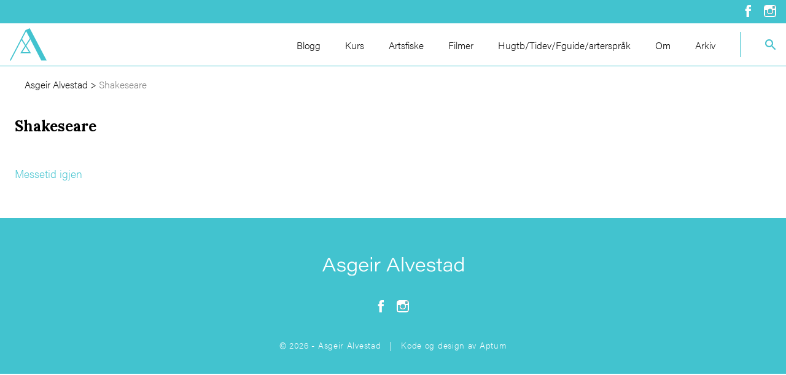

--- FILE ---
content_type: text/html; charset=UTF-8
request_url: https://www.asgeiralvestad.no/old_tags/shakeseare/
body_size: 6008
content:
<!doctype html>
<html class="no-js" lang="nb-NO" >
<head>
    <meta charset="UTF-8"/>
    <meta name="viewport" content="width=device-width, initial-scale=1.0"/>
    <meta name='robots' content='index, follow, max-image-preview:large, max-snippet:-1, max-video-preview:-1' />

<!-- Google Tag Manager for WordPress by gtm4wp.com -->
<script data-cfasync="false" data-pagespeed-no-defer>
	var gtm4wp_datalayer_name = "dataLayer";
	var dataLayer = dataLayer || [];
</script>
<!-- End Google Tag Manager for WordPress by gtm4wp.com -->
	<!-- This site is optimized with the Yoast SEO plugin v26.8 - https://yoast.com/product/yoast-seo-wordpress/ -->
	<title>Shakeseare Arkiver - Asgeir Alvestad</title>
	<link rel="canonical" href="https://www.asgeiralvestad.no/old_tags/shakeseare/" />
	<meta property="og:locale" content="nb_NO" />
	<meta property="og:type" content="article" />
	<meta property="og:title" content="Shakeseare Arkiver - Asgeir Alvestad" />
	<meta property="og:url" content="https://www.asgeiralvestad.no/old_tags/shakeseare/" />
	<meta property="og:site_name" content="Asgeir Alvestad" />
	<meta name="twitter:card" content="summary_large_image" />
	<script type="application/ld+json" class="yoast-schema-graph">{"@context":"https://schema.org","@graph":[{"@type":"CollectionPage","@id":"https://www.asgeiralvestad.no/old_tags/shakeseare/","url":"https://www.asgeiralvestad.no/old_tags/shakeseare/","name":"Shakeseare Arkiver - Asgeir Alvestad","isPartOf":{"@id":"https://www.asgeiralvestad.no/#website"},"breadcrumb":{"@id":"https://www.asgeiralvestad.no/old_tags/shakeseare/#breadcrumb"},"inLanguage":"nb-NO"},{"@type":"BreadcrumbList","@id":"https://www.asgeiralvestad.no/old_tags/shakeseare/#breadcrumb","itemListElement":[{"@type":"ListItem","position":1,"name":"Asgeir Alvestad","item":"https://www.asgeiralvestad.no/"},{"@type":"ListItem","position":2,"name":"Shakeseare"}]},{"@type":"WebSite","@id":"https://www.asgeiralvestad.no/#website","url":"https://www.asgeiralvestad.no/","name":"Asgeir Alvestad","description":"","potentialAction":[{"@type":"SearchAction","target":{"@type":"EntryPoint","urlTemplate":"https://www.asgeiralvestad.no/?s={search_term_string}"},"query-input":{"@type":"PropertyValueSpecification","valueRequired":true,"valueName":"search_term_string"}}],"inLanguage":"nb-NO"}]}</script>
	<!-- / Yoast SEO plugin. -->


<link rel='dns-prefetch' href='//use.typekit.net' />
<style id='wp-img-auto-sizes-contain-inline-css' type='text/css'>
img:is([sizes=auto i],[sizes^="auto," i]){contain-intrinsic-size:3000px 1500px}
/*# sourceURL=wp-img-auto-sizes-contain-inline-css */
</style>
<style id='wp-block-library-inline-css' type='text/css'>
:root{--wp-block-synced-color:#7a00df;--wp-block-synced-color--rgb:122,0,223;--wp-bound-block-color:var(--wp-block-synced-color);--wp-editor-canvas-background:#ddd;--wp-admin-theme-color:#007cba;--wp-admin-theme-color--rgb:0,124,186;--wp-admin-theme-color-darker-10:#006ba1;--wp-admin-theme-color-darker-10--rgb:0,107,160.5;--wp-admin-theme-color-darker-20:#005a87;--wp-admin-theme-color-darker-20--rgb:0,90,135;--wp-admin-border-width-focus:2px}@media (min-resolution:192dpi){:root{--wp-admin-border-width-focus:1.5px}}.wp-element-button{cursor:pointer}:root .has-very-light-gray-background-color{background-color:#eee}:root .has-very-dark-gray-background-color{background-color:#313131}:root .has-very-light-gray-color{color:#eee}:root .has-very-dark-gray-color{color:#313131}:root .has-vivid-green-cyan-to-vivid-cyan-blue-gradient-background{background:linear-gradient(135deg,#00d084,#0693e3)}:root .has-purple-crush-gradient-background{background:linear-gradient(135deg,#34e2e4,#4721fb 50%,#ab1dfe)}:root .has-hazy-dawn-gradient-background{background:linear-gradient(135deg,#faaca8,#dad0ec)}:root .has-subdued-olive-gradient-background{background:linear-gradient(135deg,#fafae1,#67a671)}:root .has-atomic-cream-gradient-background{background:linear-gradient(135deg,#fdd79a,#004a59)}:root .has-nightshade-gradient-background{background:linear-gradient(135deg,#330968,#31cdcf)}:root .has-midnight-gradient-background{background:linear-gradient(135deg,#020381,#2874fc)}:root{--wp--preset--font-size--normal:16px;--wp--preset--font-size--huge:42px}.has-regular-font-size{font-size:1em}.has-larger-font-size{font-size:2.625em}.has-normal-font-size{font-size:var(--wp--preset--font-size--normal)}.has-huge-font-size{font-size:var(--wp--preset--font-size--huge)}.has-text-align-center{text-align:center}.has-text-align-left{text-align:left}.has-text-align-right{text-align:right}.has-fit-text{white-space:nowrap!important}#end-resizable-editor-section{display:none}.aligncenter{clear:both}.items-justified-left{justify-content:flex-start}.items-justified-center{justify-content:center}.items-justified-right{justify-content:flex-end}.items-justified-space-between{justify-content:space-between}.screen-reader-text{border:0;clip-path:inset(50%);height:1px;margin:-1px;overflow:hidden;padding:0;position:absolute;width:1px;word-wrap:normal!important}.screen-reader-text:focus{background-color:#ddd;clip-path:none;color:#444;display:block;font-size:1em;height:auto;left:5px;line-height:normal;padding:15px 23px 14px;text-decoration:none;top:5px;width:auto;z-index:100000}html :where(.has-border-color){border-style:solid}html :where([style*=border-top-color]){border-top-style:solid}html :where([style*=border-right-color]){border-right-style:solid}html :where([style*=border-bottom-color]){border-bottom-style:solid}html :where([style*=border-left-color]){border-left-style:solid}html :where([style*=border-width]){border-style:solid}html :where([style*=border-top-width]){border-top-style:solid}html :where([style*=border-right-width]){border-right-style:solid}html :where([style*=border-bottom-width]){border-bottom-style:solid}html :where([style*=border-left-width]){border-left-style:solid}html :where(img[class*=wp-image-]){height:auto;max-width:100%}:where(figure){margin:0 0 1em}html :where(.is-position-sticky){--wp-admin--admin-bar--position-offset:var(--wp-admin--admin-bar--height,0px)}@media screen and (max-width:600px){html :where(.is-position-sticky){--wp-admin--admin-bar--position-offset:0px}}

/*# sourceURL=wp-block-library-inline-css */
</style><style id='global-styles-inline-css' type='text/css'>
:root{--wp--preset--aspect-ratio--square: 1;--wp--preset--aspect-ratio--4-3: 4/3;--wp--preset--aspect-ratio--3-4: 3/4;--wp--preset--aspect-ratio--3-2: 3/2;--wp--preset--aspect-ratio--2-3: 2/3;--wp--preset--aspect-ratio--16-9: 16/9;--wp--preset--aspect-ratio--9-16: 9/16;--wp--preset--color--black: #000000;--wp--preset--color--cyan-bluish-gray: #abb8c3;--wp--preset--color--white: #ffffff;--wp--preset--color--pale-pink: #f78da7;--wp--preset--color--vivid-red: #cf2e2e;--wp--preset--color--luminous-vivid-orange: #ff6900;--wp--preset--color--luminous-vivid-amber: #fcb900;--wp--preset--color--light-green-cyan: #7bdcb5;--wp--preset--color--vivid-green-cyan: #00d084;--wp--preset--color--pale-cyan-blue: #8ed1fc;--wp--preset--color--vivid-cyan-blue: #0693e3;--wp--preset--color--vivid-purple: #9b51e0;--wp--preset--gradient--vivid-cyan-blue-to-vivid-purple: linear-gradient(135deg,rgb(6,147,227) 0%,rgb(155,81,224) 100%);--wp--preset--gradient--light-green-cyan-to-vivid-green-cyan: linear-gradient(135deg,rgb(122,220,180) 0%,rgb(0,208,130) 100%);--wp--preset--gradient--luminous-vivid-amber-to-luminous-vivid-orange: linear-gradient(135deg,rgb(252,185,0) 0%,rgb(255,105,0) 100%);--wp--preset--gradient--luminous-vivid-orange-to-vivid-red: linear-gradient(135deg,rgb(255,105,0) 0%,rgb(207,46,46) 100%);--wp--preset--gradient--very-light-gray-to-cyan-bluish-gray: linear-gradient(135deg,rgb(238,238,238) 0%,rgb(169,184,195) 100%);--wp--preset--gradient--cool-to-warm-spectrum: linear-gradient(135deg,rgb(74,234,220) 0%,rgb(151,120,209) 20%,rgb(207,42,186) 40%,rgb(238,44,130) 60%,rgb(251,105,98) 80%,rgb(254,248,76) 100%);--wp--preset--gradient--blush-light-purple: linear-gradient(135deg,rgb(255,206,236) 0%,rgb(152,150,240) 100%);--wp--preset--gradient--blush-bordeaux: linear-gradient(135deg,rgb(254,205,165) 0%,rgb(254,45,45) 50%,rgb(107,0,62) 100%);--wp--preset--gradient--luminous-dusk: linear-gradient(135deg,rgb(255,203,112) 0%,rgb(199,81,192) 50%,rgb(65,88,208) 100%);--wp--preset--gradient--pale-ocean: linear-gradient(135deg,rgb(255,245,203) 0%,rgb(182,227,212) 50%,rgb(51,167,181) 100%);--wp--preset--gradient--electric-grass: linear-gradient(135deg,rgb(202,248,128) 0%,rgb(113,206,126) 100%);--wp--preset--gradient--midnight: linear-gradient(135deg,rgb(2,3,129) 0%,rgb(40,116,252) 100%);--wp--preset--font-size--small: 13px;--wp--preset--font-size--medium: 20px;--wp--preset--font-size--large: 36px;--wp--preset--font-size--x-large: 42px;--wp--preset--spacing--20: 0.44rem;--wp--preset--spacing--30: 0.67rem;--wp--preset--spacing--40: 1rem;--wp--preset--spacing--50: 1.5rem;--wp--preset--spacing--60: 2.25rem;--wp--preset--spacing--70: 3.38rem;--wp--preset--spacing--80: 5.06rem;--wp--preset--shadow--natural: 6px 6px 9px rgba(0, 0, 0, 0.2);--wp--preset--shadow--deep: 12px 12px 50px rgba(0, 0, 0, 0.4);--wp--preset--shadow--sharp: 6px 6px 0px rgba(0, 0, 0, 0.2);--wp--preset--shadow--outlined: 6px 6px 0px -3px rgb(255, 255, 255), 6px 6px rgb(0, 0, 0);--wp--preset--shadow--crisp: 6px 6px 0px rgb(0, 0, 0);}:where(.is-layout-flex){gap: 0.5em;}:where(.is-layout-grid){gap: 0.5em;}body .is-layout-flex{display: flex;}.is-layout-flex{flex-wrap: wrap;align-items: center;}.is-layout-flex > :is(*, div){margin: 0;}body .is-layout-grid{display: grid;}.is-layout-grid > :is(*, div){margin: 0;}:where(.wp-block-columns.is-layout-flex){gap: 2em;}:where(.wp-block-columns.is-layout-grid){gap: 2em;}:where(.wp-block-post-template.is-layout-flex){gap: 1.25em;}:where(.wp-block-post-template.is-layout-grid){gap: 1.25em;}.has-black-color{color: var(--wp--preset--color--black) !important;}.has-cyan-bluish-gray-color{color: var(--wp--preset--color--cyan-bluish-gray) !important;}.has-white-color{color: var(--wp--preset--color--white) !important;}.has-pale-pink-color{color: var(--wp--preset--color--pale-pink) !important;}.has-vivid-red-color{color: var(--wp--preset--color--vivid-red) !important;}.has-luminous-vivid-orange-color{color: var(--wp--preset--color--luminous-vivid-orange) !important;}.has-luminous-vivid-amber-color{color: var(--wp--preset--color--luminous-vivid-amber) !important;}.has-light-green-cyan-color{color: var(--wp--preset--color--light-green-cyan) !important;}.has-vivid-green-cyan-color{color: var(--wp--preset--color--vivid-green-cyan) !important;}.has-pale-cyan-blue-color{color: var(--wp--preset--color--pale-cyan-blue) !important;}.has-vivid-cyan-blue-color{color: var(--wp--preset--color--vivid-cyan-blue) !important;}.has-vivid-purple-color{color: var(--wp--preset--color--vivid-purple) !important;}.has-black-background-color{background-color: var(--wp--preset--color--black) !important;}.has-cyan-bluish-gray-background-color{background-color: var(--wp--preset--color--cyan-bluish-gray) !important;}.has-white-background-color{background-color: var(--wp--preset--color--white) !important;}.has-pale-pink-background-color{background-color: var(--wp--preset--color--pale-pink) !important;}.has-vivid-red-background-color{background-color: var(--wp--preset--color--vivid-red) !important;}.has-luminous-vivid-orange-background-color{background-color: var(--wp--preset--color--luminous-vivid-orange) !important;}.has-luminous-vivid-amber-background-color{background-color: var(--wp--preset--color--luminous-vivid-amber) !important;}.has-light-green-cyan-background-color{background-color: var(--wp--preset--color--light-green-cyan) !important;}.has-vivid-green-cyan-background-color{background-color: var(--wp--preset--color--vivid-green-cyan) !important;}.has-pale-cyan-blue-background-color{background-color: var(--wp--preset--color--pale-cyan-blue) !important;}.has-vivid-cyan-blue-background-color{background-color: var(--wp--preset--color--vivid-cyan-blue) !important;}.has-vivid-purple-background-color{background-color: var(--wp--preset--color--vivid-purple) !important;}.has-black-border-color{border-color: var(--wp--preset--color--black) !important;}.has-cyan-bluish-gray-border-color{border-color: var(--wp--preset--color--cyan-bluish-gray) !important;}.has-white-border-color{border-color: var(--wp--preset--color--white) !important;}.has-pale-pink-border-color{border-color: var(--wp--preset--color--pale-pink) !important;}.has-vivid-red-border-color{border-color: var(--wp--preset--color--vivid-red) !important;}.has-luminous-vivid-orange-border-color{border-color: var(--wp--preset--color--luminous-vivid-orange) !important;}.has-luminous-vivid-amber-border-color{border-color: var(--wp--preset--color--luminous-vivid-amber) !important;}.has-light-green-cyan-border-color{border-color: var(--wp--preset--color--light-green-cyan) !important;}.has-vivid-green-cyan-border-color{border-color: var(--wp--preset--color--vivid-green-cyan) !important;}.has-pale-cyan-blue-border-color{border-color: var(--wp--preset--color--pale-cyan-blue) !important;}.has-vivid-cyan-blue-border-color{border-color: var(--wp--preset--color--vivid-cyan-blue) !important;}.has-vivid-purple-border-color{border-color: var(--wp--preset--color--vivid-purple) !important;}.has-vivid-cyan-blue-to-vivid-purple-gradient-background{background: var(--wp--preset--gradient--vivid-cyan-blue-to-vivid-purple) !important;}.has-light-green-cyan-to-vivid-green-cyan-gradient-background{background: var(--wp--preset--gradient--light-green-cyan-to-vivid-green-cyan) !important;}.has-luminous-vivid-amber-to-luminous-vivid-orange-gradient-background{background: var(--wp--preset--gradient--luminous-vivid-amber-to-luminous-vivid-orange) !important;}.has-luminous-vivid-orange-to-vivid-red-gradient-background{background: var(--wp--preset--gradient--luminous-vivid-orange-to-vivid-red) !important;}.has-very-light-gray-to-cyan-bluish-gray-gradient-background{background: var(--wp--preset--gradient--very-light-gray-to-cyan-bluish-gray) !important;}.has-cool-to-warm-spectrum-gradient-background{background: var(--wp--preset--gradient--cool-to-warm-spectrum) !important;}.has-blush-light-purple-gradient-background{background: var(--wp--preset--gradient--blush-light-purple) !important;}.has-blush-bordeaux-gradient-background{background: var(--wp--preset--gradient--blush-bordeaux) !important;}.has-luminous-dusk-gradient-background{background: var(--wp--preset--gradient--luminous-dusk) !important;}.has-pale-ocean-gradient-background{background: var(--wp--preset--gradient--pale-ocean) !important;}.has-electric-grass-gradient-background{background: var(--wp--preset--gradient--electric-grass) !important;}.has-midnight-gradient-background{background: var(--wp--preset--gradient--midnight) !important;}.has-small-font-size{font-size: var(--wp--preset--font-size--small) !important;}.has-medium-font-size{font-size: var(--wp--preset--font-size--medium) !important;}.has-large-font-size{font-size: var(--wp--preset--font-size--large) !important;}.has-x-large-font-size{font-size: var(--wp--preset--font-size--x-large) !important;}
/*# sourceURL=global-styles-inline-css */
</style>

<style id='classic-theme-styles-inline-css' type='text/css'>
/*! This file is auto-generated */
.wp-block-button__link{color:#fff;background-color:#32373c;border-radius:9999px;box-shadow:none;text-decoration:none;padding:calc(.667em + 2px) calc(1.333em + 2px);font-size:1.125em}.wp-block-file__button{background:#32373c;color:#fff;text-decoration:none}
/*# sourceURL=/wp-includes/css/classic-themes.min.css */
</style>
<link rel='stylesheet' id='aptumistic-css' href='https://www.asgeiralvestad.no/wp-content/themes/aptumistic_child/assets/dist/css/aptumistic.css?ver=1.0.0' type='text/css' media='all' />
<link rel='stylesheet' id='googleFont-css' href='https://fonts.googleapis.com/css?family=Lora%3A400%2C400i%2C700%2C700i&#038;display=swap&#038;ver=6.9' type='text/css' media='all' />
<script type="text/javascript" src="//use.typekit.net/cjg3fba.js?ver=1.0.0" id="typekit-js"></script>
<script type="text/javascript" src="https://www.asgeiralvestad.no/wp-includes/js/jquery/jquery.min.js?ver=3.7.1" id="jquery-core-js"></script>
<script type="text/javascript" src="https://www.asgeiralvestad.no/wp-includes/js/jquery/jquery-migrate.min.js?ver=3.4.1" id="jquery-migrate-js"></script>
<link rel="https://api.w.org/" href="https://www.asgeiralvestad.no/wp-json/" /><link rel="alternate" title="JSON" type="application/json" href="https://www.asgeiralvestad.no/wp-json/wp/v2/old_tags/936" />
<!-- Google Tag Manager for WordPress by gtm4wp.com -->
<!-- GTM Container placement set to automatic -->
<script data-cfasync="false" data-pagespeed-no-defer>
	var dataLayer_content = {"pagePostType":"old_posts","pagePostType2":"tax-old_posts","pageCategory":[]};
	dataLayer.push( dataLayer_content );
</script>
<script data-cfasync="false" data-pagespeed-no-defer>
(function(w,d,s,l,i){w[l]=w[l]||[];w[l].push({'gtm.start':
new Date().getTime(),event:'gtm.js'});var f=d.getElementsByTagName(s)[0],
j=d.createElement(s),dl=l!='dataLayer'?'&l='+l:'';j.async=true;j.src=
'//www.googletagmanager.com/gtm.js?id='+i+dl;f.parentNode.insertBefore(j,f);
})(window,document,'script','dataLayer','GTM-PDNLXVC');
</script>
<!-- End Google Tag Manager for WordPress by gtm4wp.com --><script type="text/javascript">try{Typekit.load();}catch(e){}</script><link rel="icon" href="https://d26v6zbwbj9fsi.cloudfront.net/wp-content/uploads/2019/08/22084305/cropped-Asgeir-Alvestad-favicon-32x32.png" sizes="32x32" />
<link rel="icon" href="https://d26v6zbwbj9fsi.cloudfront.net/wp-content/uploads/2019/08/22084305/cropped-Asgeir-Alvestad-favicon-192x192.png" sizes="192x192" />
<link rel="apple-touch-icon" href="https://d26v6zbwbj9fsi.cloudfront.net/wp-content/uploads/2019/08/22084305/cropped-Asgeir-Alvestad-favicon-180x180.png" />
<meta name="msapplication-TileImage" content="https://d26v6zbwbj9fsi.cloudfront.net/wp-content/uploads/2019/08/22084305/cropped-Asgeir-Alvestad-favicon-270x270.png" />
		<style type="text/css" id="wp-custom-css">
			.sectionTextarea {
	width: 100%;
}

.sectionBlogList__form {
	flex-wrap: wrap;
	gap: 1rem;
}

.sectionBlogList__form .radioContainer {
	width: auto;
}

@media screen and (max-width:640px) {
	.sectionBlogList__postContainer--front .sectionBlogList__post:nth-child(2) .sectionBlogList__postLeft {
		height: initial;
	}
}		</style>
		    <div id="fb-root"></div>
    <script async defer crossorigin="anonymous" src="https://connect.facebook.net/nb_NO/sdk.js#xfbml=1&version=v4.0"></script>
</head>
<body class="archive tax-old_tags term-shakeseare term-936 wp-theme-aptumistic wp-child-theme-aptumistic_child">

<!-- GTM Container placement set to automatic -->
<!-- Google Tag Manager (noscript) -->
				<noscript><iframe src="https://www.googletagmanager.com/ns.html?id=GTM-PDNLXVC" height="0" width="0" style="display:none;visibility:hidden" aria-hidden="true"></iframe></noscript>
<!-- End Google Tag Manager (noscript) --><header class="topBar">
    <section class="topBar__top">
        <div class="container text-right">
            <a href="https://www.facebook.com/asgeirsfiskeblogg/"><img src="https://www.asgeiralvestad.no/wp-content/themes/aptumistic_child/assets/src/images/icons/facebook_negativ.svg" alt="Facebook ikon"></a>
            <a href="https://www.instagram.com/asalvestad/"><img src="https://www.asgeiralvestad.no/wp-content/themes/aptumistic_child/assets/src/images/icons/instagram_negativ.svg" alt="Instagram ikon"></a>
        </div>
    </section>
    <section class="topBar__container container">
        <section class="topBar__left">
                                        <a href="https://www.asgeiralvestad.no/" rel="home"><img width="60px" src="https://d26v6zbwbj9fsi.cloudfront.net/wp-content/uploads/2019/08/22084256/aa_monogram_turkis.svg" alt=""></a>
                        <nav class="menu-meny-container"><ul id="menu-meny" class="menu desktopMenu" ><li id="menu-item-140" class="menu-item menu-item-type-post_type menu-item-object-page menu-item-140"><a href="https://www.asgeiralvestad.no/blogg/">Blogg</a></li>
<li id="menu-item-139" class="menu-item menu-item-type-post_type menu-item-object-page menu-item-139"><a href="https://www.asgeiralvestad.no/kurs/">Kurs</a></li>
<li id="menu-item-141" class="menu-item menu-item-type-post_type menu-item-object-page menu-item-141"><a href="https://www.asgeiralvestad.no/artsfiske/">Artsfiske</a></li>
<li id="menu-item-138" class="menu-item menu-item-type-post_type menu-item-object-page menu-item-138"><a href="https://www.asgeiralvestad.no/filmer/">Filmer</a></li>
<li id="menu-item-137" class="menu-item menu-item-type-post_type menu-item-object-page menu-item-137"><a href="https://www.asgeiralvestad.no/nyttige-tips/">Hugtb/Tidev/Fguide/arterspråk</a></li>
<li id="menu-item-136" class="menu-item menu-item-type-post_type menu-item-object-page menu-item-136"><a href="https://www.asgeiralvestad.no/om/">Om</a></li>
<li id="menu-item-1958" class="menu-item menu-item-type-custom menu-item-object-custom menu-item-1958"><a href="/old_posts/">Arkiv</a></li>
</ul></nav>        </section>
        <section class="topBar__right">
            <form class="searchForm" role="search" method="get" id="searchform" action="https://www.asgeiralvestad.no/">
    <button type="submit" class="searchForm__button" id="searchsubmit">
        <svg width="18" height="18" xmlns="http://www.w3.org/2000/svg" xmlns:xlink="http://www.w3.org/1999/xlink"><defs><path d="M11.71 11l-.28-.27A6.471 6.471 0 0 0 13 6.5 6.5 6.5 0 1 0 6.5 13c1.61 0 3.09-.59 4.23-1.57l.27.28v.79l4.293 4.284a1 1 0 0 0 1.413 0l.078-.078a1 1 0 0 0 0-1.413L12.5 11h-.79zM2 6.5C2 4.01 4.01 2 6.5 2S11 4.01 11 6.5 8.99 11 6.5 11 2 8.99 2 6.5z" id="a"/></defs><g fill="none" fill-rule="evenodd"><mask id="b" fill="#fff"><use xlink:href="#a"/></mask><use fill="#C2D1D9" xlink:href="#a"/><g mask="url(#b)" fill="#42C3CF"><path d="M-3-3h24v24H-3z"/></g></g></svg>    </button>
    <input class="searchForm__form"
           value=""
           name="s"
           id="s"
           aria-label="Search"
           type="text"
           placeholder="Hva ser du etter?">
</form>
        </section>
    </section>
<section class="topBar__bottom"></section>
</header>
<header class="titleBar">
    <section class="titleBar__container">
        <section class="titleBar__left">
            <button class="megaMenu__icon" id="buttonMobile">
                <div class="buttonMenu">
                    <div class="buttonMenu__container">
                        <span class="line"></span>
                        <span class="line"></span>
                        <span class="line"></span>
                    </div>
                </div>
            </button>
                                        <a href="https://www.asgeiralvestad.no/" rel="home"><img width="60px" src="https://www.asgeiralvestad.no/wp-content/themes/aptumistic_child/assets/src/images/logo/aa_monogram_negativ.svg" alt=""></a>
                    </section>
        <section class="titleBar__right">
            <button class="titleBar__search--button"><img src="https://www.asgeiralvestad.no/wp-content/themes/aptumistic_child/assets/src/images/icons/search_negativ.svg"></button>
            <section class="mobileMenu__container" id="buttonContainer">
                <nav class="menu-meny-container"><ul id="menu-meny-1" class="menu mobileMenu" ><li class="menu-item menu-item-type-post_type menu-item-object-page menu-item-140"><a href="https://www.asgeiralvestad.no/blogg/">Blogg</a></li>
<li class="menu-item menu-item-type-post_type menu-item-object-page menu-item-139"><a href="https://www.asgeiralvestad.no/kurs/">Kurs</a></li>
<li class="menu-item menu-item-type-post_type menu-item-object-page menu-item-141"><a href="https://www.asgeiralvestad.no/artsfiske/">Artsfiske</a></li>
<li class="menu-item menu-item-type-post_type menu-item-object-page menu-item-138"><a href="https://www.asgeiralvestad.no/filmer/">Filmer</a></li>
<li class="menu-item menu-item-type-post_type menu-item-object-page menu-item-137"><a href="https://www.asgeiralvestad.no/nyttige-tips/">Hugtb/Tidev/Fguide/arterspråk</a></li>
<li class="menu-item menu-item-type-post_type menu-item-object-page menu-item-136"><a href="https://www.asgeiralvestad.no/om/">Om</a></li>
<li class="menu-item menu-item-type-custom menu-item-object-custom menu-item-1958"><a href="/old_posts/">Arkiv</a></li>
</ul></nav>            </section>  
        </section>
        <section class="titleBar__search--container">
            <form class="searchForm" role="search" method="get" id="searchform" action="https://www.asgeiralvestad.no/">
    <button type="submit" class="searchForm__button" id="searchsubmit">
        <svg width="18" height="18" xmlns="http://www.w3.org/2000/svg" xmlns:xlink="http://www.w3.org/1999/xlink"><defs><path d="M11.71 11l-.28-.27A6.471 6.471 0 0 0 13 6.5 6.5 6.5 0 1 0 6.5 13c1.61 0 3.09-.59 4.23-1.57l.27.28v.79l4.293 4.284a1 1 0 0 0 1.413 0l.078-.078a1 1 0 0 0 0-1.413L12.5 11h-.79zM2 6.5C2 4.01 4.01 2 6.5 2S11 4.01 11 6.5 8.99 11 6.5 11 2 8.99 2 6.5z" id="a"/></defs><g fill="none" fill-rule="evenodd"><mask id="b" fill="#fff"><use xlink:href="#a"/></mask><use fill="#C2D1D9" xlink:href="#a"/><g mask="url(#b)" fill="#42C3CF"><path d="M-3-3h24v24H-3z"/></g></g></svg>    </button>
    <input class="searchForm__form"
           value=""
           name="s"
           id="s"
           aria-label="Search"
           type="text"
           placeholder="Hva ser du etter?">
</form>
        </section>
    </section>
</header>
    <main class="sectionMain sectionMain--archive">
        <section class="sectionRow container">
            <section class="sectionArchive w-full md:w-2/3 px-2 order-1 md:order-2">
                <section class="sectionBreadcrumbs">
    <nav class="breadcrumbs" id="aptumisticBreadcrumbs"><span><span><a href="https://www.asgeiralvestad.no/">Asgeir Alvestad</a></span> &gt; <span class="breadcrumb_last" aria-current="page">Shakeseare</span></span></nav></section>
                <header class="sectionArchive__header">
                    <h1 class="sectionArchive__heading">Shakeseare</h1>
                    <section class="sectionArchive__lead">
                                            </section>
                </header>
                                    
                                            <section id="post-1264" class="my-10 post-1264 old_posts type-old_posts status-publish hentry old_categories-produktomtale-og-tester old_categories-ukategorisert old_categories-utstyrs-laging-forberedelser old_tags-abu-garcia old_tags-asgeir old_tags-berkley old_tags-fenwick old_tags-mitchell old_tags-penn old_tags-pure-fishing old_tags-sebile old_tags-shakeseare">
                            <a href="https://www.asgeiralvestad.no/old_posts/messetid-igjen/">Messetid igjen</a>
                        </section>
                                                </section>
        </section>
    </main>
    <!--
            <nav id="post-nav">
                <div class="post-previous"></div>
                <div class="post-next"></div>
            </nav>

-->
<footer class="sectionFooter mt-4">
                <section class="sectionFooter__logo">
            <img src="https://d26v6zbwbj9fsi.cloudfront.net/wp-content/uploads/2019/08/22084256/aa_logo_negativ.svg" alt="">
        </section>
        <section class="sectionFooter__social">
            <a href="https://www.facebook.com/asgeirsfiskeblogg/"><img src="https://www.asgeiralvestad.no/wp-content/themes/aptumistic_child/assets/src/images/icons/facebook_negativ.svg" alt="Facebook ikon"></a>
            <a href="https://www.instagram.com/asalvestad/"><img src="https://www.asgeiralvestad.no/wp-content/themes/aptumistic_child/assets/src/images/icons/instagram_negativ.svg" alt="Instagram ikon"></a>
        </section>
                    <section class="footerCopyright">
            <section class="container flex flex-wrap">
                                <div class="w-full text-center">
                    <span class="footerCopyright__credit"> &copy; 2026  - Asgeir Alvestad &nbsp; | &nbsp;  Kode og design av <a class="aptumCredit__link" href="https://aptum.no" target="_blank" rel="nofollow">Aptum</a></span>                </div>
            </section>
        </section>
    </footer>
<script type="speculationrules">
{"prefetch":[{"source":"document","where":{"and":[{"href_matches":"/*"},{"not":{"href_matches":["/wp-*.php","/wp-admin/*","/wp-content/uploads/*","/wp-content/*","/wp-content/plugins/*","/wp-content/themes/aptumistic_child/*","/wp-content/themes/aptumistic/*","/*\\?(.+)"]}},{"not":{"selector_matches":"a[rel~=\"nofollow\"]"}},{"not":{"selector_matches":".no-prefetch, .no-prefetch a"}}]},"eagerness":"conservative"}]}
</script>
<script type="text/javascript" src="https://www.asgeiralvestad.no/wp-content/plugins/duracelltomi-google-tag-manager/dist/js/gtm4wp-form-move-tracker.js?ver=1.22.3" id="gtm4wp-form-move-tracker-js"></script>
<script type="text/javascript" src="https://www.asgeiralvestad.no/wp-content/themes/aptumistic_child/assets/dist/js/aptumistic.js?ver=1.0.0" id="aptumistic-js"></script>
</body>
</html>
